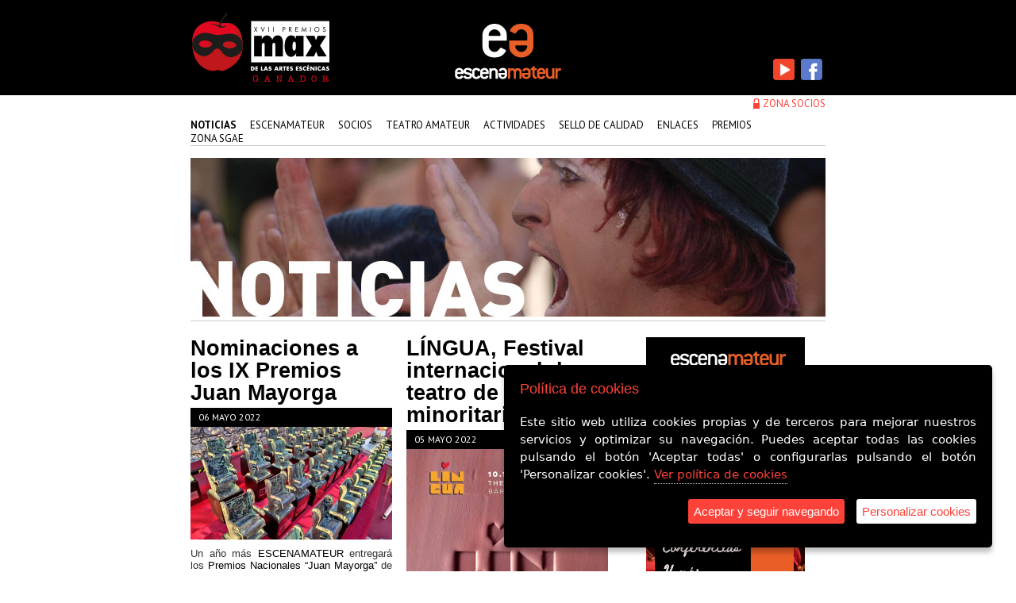

--- FILE ---
content_type: text/html; charset=UTF-8
request_url: http://escenamateur.org/index.php?next=109
body_size: 5927
content:
<!DOCTYPE html PUBLIC "-//W3C//DTD XHTML 1.0 Transitional//EN" "http://www.w3.org/TR/xhtml1/DTD/xhtml1-transitional.dtd">
<html xmlns="http://www.w3.org/1999/xhtml">
<head>
<meta http-equiv="Content-Type" content="text/html; charset=utf-8" />
<meta name="DC.Title" content="Escenamateur, confederación estatal de Teatro Amateur" />
<meta http-equiv="title" content="Escenamateur, confederación estatal de Teatro Amateur" />
<meta name="DC.Description" content="La web oficial del teatro amateur, encuentra toda la información sobre teatro aficionado." />
<meta http-equiv="description" content="La web oficial del teatro amateur, encuentra toda la información sobre teatro aficionado." />
<meta name="keywords" content="Cartelera del teatro amateur, biblioteca virtual, agenda de actividades, sello de calidad de festivales, listado de socios, federaciones y grupos, junta directiva, estatutos, registro de la asociación, encuentros, festivales, cursos, representaciones, enlaces de interés, textos teatrales, FETEAS (Federación de Grupos de Teatro Amateur del Principado de Asturias), FETEACAN (Federación de Grupos de Teatro Aficionado de Cantabria), FETAM (Federación de Teatro Aficionado de Madrid), FETEAFICAMAN (Federación de Teatro Amateur de Castilla la Mancha), FATEX (Federación de Asociaciones de Teatro de Extremadura), NAFARROAKO AMATEUR ANTZERKIA FEDERAZIOA (Federación Teatro Amateur de Navarra)" />
<title>Escenamateur :: Confederación de Teatro Amateur</title>
<link href="css/principal.css" rel="stylesheet" type="text/css" />
<link href='http://fonts.googleapis.com/css?family=PT+Sans:400,700' rel='stylesheet' type='text/css' />
<link href="css/noticias.css" rel="stylesheet" type="text/css" />

                                  <link href="css/consultas_horizontal.css" rel="stylesheet" type="text/css" /> 
<link rel="shortcut icon" type="image/x-icon" href="http://www.escenamateur.org/favicon.ico" />

    <script src="js/jquery-3.3.1.min.js" type="text/javascript"></script>

</head> 
<body>
   <div id="contenedor">
    <div id="cabecero">
          <div class="redes_sociales_cab">
              <div class="red_cab"><a href="https://www.youtube.com/user/escenamateurES" target="_blank"> <img src="img/ico_youtube_off.png" alt="youtube" title="youtube" id="ico_youtube"  border="0"/> </a> </div>
              <div class="red_cab"><a href=" https://www.facebook.com/escenamateur.federacionteatro?fref=ts" target="_blank"> <img src="img/ico_facebook_off.png" alt="facebook" title="facebook" id="ico_facebook"  border="0"/> </a> </div>
            
        </div><!--fin redes sociales cab-->
        <div class="premio_max"> <img src="img/logo_premio_max.png" alt="premio max" title="premio max"  border="0"/> </div>  
	<div id="logo">
            <h1>
                <a href="index.php" accesskey="1">
                    <img src="img/logo_escena_amateur.gif" alt="escenamateur" title="escenamateur"  border="0"/> 
                    <span class="mensaje_logo">escenamateur</span>
                </a>
            </h1>
	</div><!--fin logo-->
      
        <div class="clear_sin"></div>
        <div id="socios">
            <img src="img/ico_candado.png" alt="SOCIOS" width="10" height="15" align="top" />
                            <a href="login.php"> zona socios </a>
                    </div>	
	<div class="clear_sin"></div>
	<ul class="menu">
            <li><a href="noticias_resultados.php" accesskey="1" title="Tecla de acceso 1"  class="marcado" >Noticias</a></li>
            <li><a href="escenamateur_que_es.php"                           >Escenamateur </a></li>
            <li><a href="socios.php"                                        >Socios</a></li>
            <li><a href="teatro_biblioteca.php"                             >teatro amateur</a></li>
            <li><a href="actividades.php"                                   >actividades</a></li>
            <li><a href="sello_calidad.php"                                 >sello de calidad</a></li>
            <li><a href="teatro_enlaces.php"                                 >enlaces</a></li>
            <li><a href="premios.php" >premios </a></li> 
            <li><a href="sgae.php" >zona sgae </a></li> 
	</ul>	
       <div class="clear_sin"></div>
    </div>  <!--fin_cabecero-->
    <div class="clear_sin"></div>
    <div id="contenido"><div id="cabecero_titular"><img src="img/cabeceros/cabecero_noticias.jpg" alt="noticias"  title="noticias"/></div>	    

   
            <div class="caja_noticia" >
            <h2 class="titular_noticia"><a href="noticias_ficha.php?idNoticia=1483">Nominaciones a los IX Premios Juan Mayorga</a></h2>		  
            <div class="fecha_noticia">06 Mayo 2022</div>
                            <img src="fotos/noticias/u0pmwkpfzq.jpg" alt="Nominaciones a los IX Premios Juan Mayorga" title="Nominaciones a los IX Premios Juan Mayorga" class="imagen_noticia" border="0" />
                        <div class="desarrollo_noticia"><p>Un a&ntilde;o m&aacute;s&nbsp;<a href="../index.php" target="_blank">ESCENAMATEUR</a>&nbsp;entregar&aacute; los&nbsp;<a href="../premios_escenamateur.php" target="_blank">Premios Nacionales &ldquo;Juan Mayorga&rdquo;</a>&nbsp;de las Artes Esc&eacute;nicas a los mejores espect&aacute;culos amateur que ya alcanzan su novena edici&oacute;n. Esta entidad, galardonada en el a&ntilde;o 2014 con un Premio Max, desde su creaci&oacute;n en 2009, ha realizado un trabajo vertebrador en un sector heterog&eacute;neo y amplio, haciendo visible una realidad cultural que representa no s&oacute;lo el presente, sino el futuro de las artes esc&eacute;nicas.</p></div>
            <div class="mas_info"><a href="noticias_ficha.php?idNoticia=1483">+informaci&oacute;n</a></div>
        </div>	  <!--fin caja noticia-->
    

    
            
   
            <div class="caja_noticia" >
            <h2 class="titular_noticia"><a href="noticias_ficha.php?idNoticia=1482">LÍNGUA, Festival internacional de teatro de lenguas minoritarias</a></h2>		  
            <div class="fecha_noticia">05 Mayo 2022</div>
                            <img src="fotos/noticias/mpd8z669sc.jpg" alt="LÍNGUA, Festival internacional de teatro de lenguas minoritarias" title="LÍNGUA, Festival internacional de teatro de lenguas minoritarias" class="imagen_noticia" border="0" />
                        <div class="desarrollo_noticia"><p>ESCENAMATEUR firma un acuerdo con el Festival de Teatro de Lenguas Minoritarias ´LINGUA´, organizado por la compa&ntilde;&iacute;a portuguesa Teatro de Balugas, asociados a nuestros colegas de la FPTA (Federa&ccedil;ao Portuguesa de Teatro Amador)</p>
<p>La presentaci&oacute;n p&uacute;blica del festival tendr&aacute; lugar el 8 de Mayo a las 5:30 pm en el Teatro Gil Vicente, de la localidad de Barcelos.</p></div>
            <div class="mas_info"><a href="noticias_ficha.php?idNoticia=1482">+informaci&oacute;n</a></div>
        </div>	  <!--fin caja noticia-->
    

    
            
   
            <a href="http://encasa.teatroamateur.es/" target="_blank"><img style="padding-left: 30px;" src="img/banner_encasa.png" /></a>
    

     <div class="clear_sin"></div> 
            
   
            <div class="caja_noticia" >
            <h2 class="titular_noticia"><a href="noticias_ficha.php?idNoticia=1479">La Muestra de Teatro de Diputación de Ciudad Real llega a ocho localidades</a></h2>		  
            <div class="fecha_noticia">29 Abril 2022</div>
                            <img src="fotos/noticias/45thiihgf5.jpg" alt="La Muestra de Teatro de Diputación de Ciudad Real llega a ocho localidades" title="La Muestra de Teatro de Diputación de Ciudad Real llega a ocho localidades" class="imagen_noticia" border="0" />
                        <div class="desarrollo_noticia"><p>La Diputaci&oacute;n de Ciudad Real ya tiene lista de nuevo su Muestra Provincial de Teatro que constituir&aacute; la XXXI edici&oacute;n que lleva organizando esta Instituci&oacute;n. Es una actividad orientada claramente a la promoci&oacute;n y el est&iacute;mulo de la creaci&oacute;n esc&eacute;nica en nuestra provincia, y a potenciar asimismo la actividad teatral y las artes esc&eacute;nicas, en la l&iacute;nea de actuaci&oacute;n y fomento seguida por el equipo de Jos&eacute; Manuel Caballero.</p></div>
            <div class="mas_info"><a href="noticias_ficha.php?idNoticia=1479">+informaci&oacute;n</a></div>
        </div>	  <!--fin caja noticia-->
    

    
            
   
            <div class="caja_noticia" >
            <h2 class="titular_noticia"><a href="noticias_ficha.php?idNoticia=1478">Ocho compañías participarán en el I Festival de la Federación Aragonesa de Teatro Amateur en Quinto</a></h2>		  
            <div class="fecha_noticia">29 Abril 2022</div>
                            <img src="fotos/noticias/y736jrv4k2.jpg" alt="Ocho compañías participarán en el I Festival de la Federación Aragonesa de Teatro Amateur en Quinto" title="Ocho compañías participarán en el I Festival de la Federación Aragonesa de Teatro Amateur en Quinto" class="imagen_noticia" border="0" />
                        <div class="desarrollo_noticia"><p class="titulo"><span>Un total de ocho compa&ntilde;&iacute;as de teatro aficionado participar&aacute;n en el I Festival de la Federaci&oacute;n Aragonesa de Teatro Amateur en el municipio zaragozano de Quinto. As&iacute;, cada s&aacute;bado y domingo desde el 7 hasta el 29 de mayo, subir&aacute;n al escenario de la Casa de Cultura ´Jardiel Poncela´ agrupaciones procedentes de las tres provincias aragonesas. La diputada delegada de Cultura de la Diputaci&oacute;n de Zaragoza (DPZ), Ros Cihuelo, ha presentado este martes este I Festival de Festival de la Federaci&oacute;n Aragonesa de Teatro Amateur.</span></p>
<p><br /><br /></p>
<p>&nbsp;</p></div>
            <div class="mas_info"><a href="noticias_ficha.php?idNoticia=1478">+informaci&oacute;n</a></div>
        </div>	  <!--fin caja noticia-->
    

    
            
   
            <a href="http://estudios.unir.net/programa/es-esp-bec-art-master-estudios-avanzados-teatro-guion/539000272276/?utm_source=amateur&utm_medium=mext&utm_content=html2&utm_campaign=amateurunireu_eshtml2beca717hm_teat_mext" target="_blank"><img style="padding-left: 30px;" src="img/banner.gif" /></a>
    

     <div class="clear_sin"></div> 
            

<div class="clear_sin"></div>		
<div class="paginacion_noticias">         
    <div id="mas_noticias">         
        <a href="noticias_buscador.php">+ noticias</a>
    </div>
    <div class="paginacion">
        <a href="/index.php?next=103" text="anterior">anterior</a>&nbsp;<a href="/index.php?next=1"> 1 </a><a href="/index.php?next=7"> 2 </a><a href="/index.php?next=13"> 3 </a><a href="/index.php?next=19"> 4 </a><a href="/index.php?next=25"> 5 </a><a href="/index.php?next=31"> 6 </a><a href="/index.php?next=37"> 7 </a><a href="/index.php?next=43"> 8 </a><a href="/index.php?next=49"> 9 </a><a href="/index.php?next=55"> 10 </a><a href="/index.php?next=61"> 11 </a><a href="/index.php?next=67"> 12 </a><a href="/index.php?next=73"> 13 </a><a href="/index.php?next=79"> 14 </a><a href="/index.php?next=85"> 15 </a><a href="/index.php?next=91"> 16 </a><a href="/index.php?next=97"> 17 </a><a href="/index.php?next=103"> 18 </a> 19 <a href="/index.php?next=115"> 20 </a><a href="/index.php?next=121"> 21 </a><a href="/index.php?next=127"> 22 </a><a href="/index.php?next=133"> 23 </a><a href="/index.php?next=139"> 24 </a><a href="/index.php?next=145"> 25 </a><a href="/index.php?next=151"> 26 </a><a href="/index.php?next=157"> 27 </a><a href="/index.php?next=163"> 28 </a><a href="/index.php?next=169"> 29 </a><a href="/index.php?next=175"> 30 </a><a href="/index.php?next=181"> 31 </a><a href="/index.php?next=187"> 32 </a><a href="/index.php?next=193"> 33 </a><a href="/index.php?next=199"> 34 </a><a href="/index.php?next=205"> 35 </a><a href="/index.php?next=211"> 36 </a><a href="/index.php?next=217"> 37 </a><a href="/index.php?next=223"> 38 </a><a href="/index.php?next=229"> 39 </a><a href="/index.php?next=235"> 40 </a><a href="/index.php?next=241"> 41 </a><a href="/index.php?next=247"> 42 </a><a href="/index.php?next=253"> 43 </a><a href="/index.php?next=259"> 44 </a><a href="/index.php?next=265"> 45 </a><a href="/index.php?next=271"> 46 </a><a href="/index.php?next=277"> 47 </a><a href="/index.php?next=283"> 48 </a><a href="/index.php?next=289"> 49 </a><a href="/index.php?next=295"> 50 </a><a href="/index.php?next=301"> 51 </a><a href="/index.php?next=307"> 52 </a><a href="/index.php?next=313"> 53 </a><a href="/index.php?next=319"> 54 </a><a href="/index.php?next=325"> 55 </a><a href="/index.php?next=331"> 56 </a><a href="/index.php?next=337"> 57 </a><a href="/index.php?next=343"> 58 </a><a href="/index.php?next=349"> 59 </a><a href="/index.php?next=355"> 60 </a><a href="/index.php?next=361"> 61 </a><a href="/index.php?next=367"> 62 </a><a href="/index.php?next=373"> 63 </a><a href="/index.php?next=379"> 64 </a><a href="/index.php?next=385"> 65 </a><a href="/index.php?next=391"> 66 </a><a href="/index.php?next=397"> 67 </a><a href="/index.php?next=403"> 68 </a><a href="/index.php?next=409"> 69 </a><a href="/index.php?next=415"> 70 </a><a href="/index.php?next=421"> 71 </a><a href="/index.php?next=427"> 72 </a><a href="/index.php?next=433"> 73 </a><a href="/index.php?next=439"> 74 </a><a href="/index.php?next=445"> 75 </a><a href="/index.php?next=451"> 76 </a><a href="/index.php?next=457"> 77 </a><a href="/index.php?next=463"> 78 </a><a href="/index.php?next=469"> 79 </a><a href="/index.php?next=475"> 80 </a>&nbsp;<a href="/index.php?next=115" text="siguiente">siguiente</a>
    </div>
    <div class="clear_sin"></div>
</div> 		

<div id="zona_consultas_horizontal">
    <div class="zona_izq">
        <div class="titular_consultas">consultas recomendadas: </div>
        <div class="banners" ><a href="teatro_biblioteca.php" id="biblioteca"></a></div>
        <div class="banners"><a href="socios_cartelera.php" id="cartelera"></a></div>
        <div class="banners"><a href="actividades.php" id="agenda"></a></div> 
        <div class="banners"><a href="sgae.php" id="sgae"></a></div> 

        <!-- <div class="banners"><a href="#" id="formacion"></a></div> -->
        <div class="banners"><a href="circuitos_escenamateur.php" id="circuito"></a></div>
        <div class="banners"><a href="sello_calidad.php" id="calidad"></a></div> 
        <div class="banners"><a href="premios.php" id="max"></a></div>
        <div class="banners"><a href="http://www.libreriayorick.com/teatro" target="_blank" id="yorick"></a></div>

        <div class="banners"><a href="https://www.fundacioncocacola.com/premiosbuero/inicio" target="_blank" id="buero"></a></div>
        <div class="banners"><a href="festival_festivals.php" id="festival_festivales"></a></div>
        <div style="clear: both;"></div>
    </div>
    <div class="zona_drc">
        <div class="banners"><a href="teatro_internacional.php" id="centro_nacional"></a></div>
    </div>
</div>        <!--fin zona consultas-->
 
<script type='text/javascript'> 
$(document).ready(function(){

    //--------------------------------------------------------------
    // con este código tenemos el hover de los botones
    //--------------------------------------------------------------
    $("#biblioteca").hover(
         function() { $(this).css('background-position', 'center bottom');},
         function() { $(this).css('background-position', 'center top');}
    );  
    
    $("#calidad").hover(
         function() { $(this).css('background-position', 'center bottom');},
         function() { $(this).css('background-position', 'center top');}
    );  
        
    $("#cartelera").hover(
         function() { $(this).css('background-position', 'center bottom');},
         function() { $(this).css('background-position', 'center top');}
    ); 
    
    $("#agenda").hover(
         function() { $(this).css('background-position', 'center bottom');},
         function() { $(this).css('background-position', 'center top');}
    ); 
        
    $("#sgae").hover(
         function() { $(this).css('background-position', 'center bottom');},
         function() { $(this).css('background-position', 'center top');}
    );  
        
    $("#formacion").hover(
         function() { $(this).css('background-position', 'center bottom');},
         function() { $(this).css('background-position', 'center top');}
    );  
        
    $("#circuito").hover(
         function() { $(this).css('background-position', 'center bottom');},
         function() { $(this).css('background-position', 'center top');}
    );   
        
    $("#max").hover(
         function() { $(this).css('background-position', 'center bottom');},
         function() { $(this).css('background-position', 'center top');}
    );
    $("#yorick").hover(
         function() { $(this).css('background-position', 'center bottom');},
         function() { $(this).css('background-position', 'center top');}
    );
    
    $("#buero").hover(
         function() { $(this).css('background-position', 'center bottom');},
         function() { $(this).css('background-position', 'center top');}
    ); 
    
    $("#festival_festivales").hover(
         function() { $(this).css('background-position', 'center bottom');},
         function() { $(this).css('background-position', 'center top');}
    ); 
    
});
</script>


<script src="/js/jquery.ihavecookies.min.js"></script>
<script type="text/javascript">
    $(document).ready(function () {

        //añado css
        $('head').append('<link rel="stylesheet" href="/css/ihavecookies.css" type="text/css" />');

        //append boton
        $('body').append('<a id="cookie_config" href="#" title="Cambiar preferencias">\n' +
            '<img src="/img/cookie.png" width="60">\n' +
            '</a>');

        //configuracion de las cookies
        var options = {
            title: "Política de cookies",
            message: "Este sitio web utiliza cookies propias y de terceros para mejorar nuestros servicios y optimizar su navegación. Puedes aceptar todas las cookies pulsando el botón 'Aceptar todas' o configurarlas pulsando el botón 'Personalizar cookies'.",
            link: "/politica_cookies.php",
            cookieTypes: [
                {
                    type: 'Análisis',
                    value: 'analytics',
                    description: 'Son aquellas que tratadas por terceros (Google Analytics), nos permiten cuantificar el número de usuarios y así realizar la medición y análisis estadístico de la utilización que hacen los usuarios del servicio ofertado'
                }
            ],
            moreInfoLabel: 'Ver política de cookies',
            acceptBtnLabel: 'Aceptar y seguir navegando',
            advancedBtnLabel: 'Personalizar cookies',
            uncheckBoxes: false, // Unchecks all checkboxes on page load that have class .ihavecookies
            cookieTypesTitle: 'Seleccionar cookies',
            fixedCookieTypeLabel: 'Cookies técnicas',
            fixedCookieTypeDesc: 'Contamos con cookies esenciales para que la web funcione correctamente.',
            onAccept: function () {
                window.location.reload();
            },
            delay: 300
        };

        //inicializo
        $('body').ihavecookies(options);

        //muestro galleta si hay config
        if ($.fn.ihavecookies.cookie() === false) {
            $('#cookie_config').hide();
        } else {
            $('#cookie_config').show();
        }

        //reconfiguración
        $('#cookie_config').on('click', function (e) {
            e.preventDefault();
            $('body').ihavecookies(options, 'reinit');
            $('#cookie_config').hide();
        });

    });

</script><div class="clear_sin"></div>
</div>	  <!--fin contenido -->
<div id="pie_blanco">		
    <div class="datos_pie_izq_escena"><strong>escenamateur</strong></div>
    <div class="datos_pie_direccion_mail">
        C/ Pintado Fe, 11. 33930 langreo asturias<br />
        <a href="mailto:presidencia@escenamateur.org">  <strong>presidencia@escenamateur.org</strong></a>
    </div><!--fin datos pie direccion mail-->	             
    <div class="submenu_pie">
        <div class="politica"><a href="politica_privacidad.php">pol&iacute;tica de privacidad</a> | <a href="politica_cookies.php">pol&iacute;tica de cookies</a> | <a href="aviso_legal.php">aviso legal </a></div>
        <div id="firma">dise&ntilde;o: <a href="http://www.thinkmail.es/" target="_blank">THINK dise&ntilde;o, comunicaci&oacute;n &amp; +</a> programaci&oacute;n: <a href="http://www.ticmedia.es" target="_blank">ticmedia.es</a></div><!--fin firma-->
    </div><!--fin submenu-->		
    <div class="clear_sin"></div>
</div>	  <!--fin pie_blanco-->  
</div> <!--fin contenedor-->
<div id="fondo_pie_negro">
    <div id="pie_negro">

        <div id="miembro">
            MIEMBRO DE:<br />
            <img src="img/logo_cifta.png" alt="CIFTA" title="CIFTA" border="0" />
            <a href="http://www.aitaiata.org/rgr/" target="_blank" class="aita"><img src="img/aita_logo.png" alt="AITA" title="AITA" border="0" width="200"/></a>


        </div><!--fin miembro-->
        <div id="colabora">
            colaboran:<br />

            <a href="http://www.sgae.es/" target="_blank"><img src="img/logo_sgae.png" alt="sgae" title="sgae" border="0" /></a>
            <a href="http://www.sgae.es/clientes/escoge-tu-licencia/teatro-y-danza/solicitud-de-autorizacion-para-companias-de-aficionados/" target="_blank"><img src="img/logo_sgartes.png" alt="sg artes" width="108" height="66" title="sg artes" border="0" /></a>
            <a href="http://www.femp.es" target="_blank"><img src="img/logo_femp.png" alt="femp" title="femp" border="0" /></a>

        </div>    <!--fin colabora-->

        <div class="clear_sin"></div>
    </div>  <!--fin pie negro-->
</div><!--fin fondo pie negro-->
<div class="subvencion">
    <img src="/img/Nuevo-footer-escenamateur.png" alt="Financiado por la Union Europea" title="Financiado por la Union Europea" border="0" width="800"  />
</div>

<script type="text/javascript">
    $(document).ready(function() {
        //logos cabecero
        $("#ico_youtube").hover(
                function() {
                    $(this).attr('src', 'img/ico_youtube_on.png');
                },
                function() {
                    $(this).attr('src', 'img/ico_youtube_off.png');
                }
        );

        $("#ico_facebook").hover(
                function() {
                    $(this).attr('src', 'img/ico_facebook_on.png');
                },
                function() {
                    $(this).attr('src', 'img/ico_facebook_off.png');
                }
        );
    });
</script>

</body>
</html>

--- FILE ---
content_type: text/css
request_url: http://escenamateur.org/css/principal.css
body_size: 1667
content:
/* CSS Document */
@font-face {  
font-family: "TradeGothic";  
src: url(fonts/TRADEGOT.TTF) format("truetype");  
 }  


body {
	margin: 0px;
	background-image: url(../img/fondo_negro.gif);
	background-repeat: repeat-x;
	background-position: center top;
	font-family: Arial, Helvetica, sans-serif;
	font-size: 13px;
	color: #333333;
}
p {
	padding-top: 10px;
	padding-bottom: 10px;
}

* {
	margin: 0px;
	padding: 0px;
}


#contenedor {
	width: 800px;
	margin-top: 0px;
	margin-right: auto;
	margin-left: auto;
}
#contenido {
	padding-top: 15px;
	padding-bottom: 10px;
}

#cabecero {
	border-bottom-width: 1px;
	border-bottom-style: solid;
	border-bottom-color: #CCCCCC;
}
#cabecero_titular {
	height: 200px;
	padding-bottom: 5px;
	border-bottom-width: 1px;
	border-bottom-style: solid;
	border-bottom-color: #CCCCCC;
	margin-bottom: 20px;
}

.redes_sociales_cab{
    
    float: right;
    width: 70px;
    padding-top: 70px;
    
}
.red_cab{ padding: 4px; float: left;}

ul {
	margin: 0px;
}
.menu {
	font-family: 'PT Sans', sans-serif;
	text-transform: uppercase;
	list-style-type: none;
	text-decoration: none;
	display: block;		
	font-size: 13px;
	margin: 0px;
	padding: 0px;
}
#socios {
	font-family: 'PT Sans', sans-serif;
        padding-bottom: 10px;
         padding-top: 5px;
	color: #FD4239;
	font-size: 13px;
	text-transform: uppercase;
	text-align: right;
	float: right;
	/*width: 105px;*/
}
#socios a {
	color: #FD4239;
	text-decoration: none;
}
#socios a:hover {
	color: #000000;
}



.menu  li {
	float: left;
	padding-right: 17px;
	color: #333333;
	text-decoration: none;
	margin: 0px;
	display: block;
}
.menu a {
	color: #000000;
	text-decoration: none;
	display: block;
}
.menu a:hover {
	color: #FD4239;
	text-decoration: none;
}
.marcado {
	font-weight: bold;
	color: #000000;
}


.premio_max{
    float: left;
    padding-top: 5px;
    
    
}

#logo  {
	width: 168px;
	margin-top: 0px;
	margin-right: auto;
	margin-bottom: 0px;
	margin-left: auto;
	 padding-top: 20px;
	padding-bottom: 10px;
}
#logo h1 {
	margin-top: 0px;
	margin-bottom: 0px;
}



h1 {
	margin: 0px;
}

.mensaje_logo  {
	margin-left:-4000px;
	position:absolute;
	top:0;	
	z-index:-100;
}


a{
	outline-style:none;	
}

.clear_sin {
	clear: both;
}


#firma {
	font-size: 12px;
	color: #999999;
	text-align: right;
	text-decoration: none;
	float: right;
	width: 50%;
	line-height: 16px;
}
#pie_blanco {
	margin-top: 10px;
	margin-right: 0px;
	margin-bottom: 10px;
	margin-left: 0px;
	padding-top: 5px;
	padding-bottom: 5px;
	border-top-width: 1px;
	border-bottom-width: 1px;
	border-top-style: solid;
	border-bottom-style: solid;
	border-top-color: #CCCCCC;
	border-bottom-color: #CCCCCC;
	color: #000000;
}

#pie_blanco a:hover {
	color: #fd4239;
}
#pie_blanco .submenu_pie {
	clear: both;
	width: 100%;
	padding-top: 30px;
}
 .submenu_pie a {
	color: #666666;
	text-decoration: none;
}
.submenu_pie .politica {
	float: left;
	width: 50%;
}


.datos_pie_izq a {
	color: #000000;
	text-decoration: none;
}

.datos_pie_izq {
	float: left;
	width: 50%;
	line-height: 16px;
}

#firma a {
	color: #999999;
	text-decoration: none;
}
#firma a:hover {
	text-decoration: none;
}
#fondo_pie_negro {
	background-color: #000000;
}
#pie_negro {
	font-family: 'PT Sans', sans-serif;
	width: 1000px;
	margin-top: 0px;
	margin-right: auto;
	margin-bottom: 0px;
	margin-left: auto;
	padding-top: 20px;
	padding-bottom: 50px;
	font-size: 10px;
	color: #FFFFFF;
	text-transform: uppercase;
}
.datos_pie_izq_escena {
	float: left;
	width: 13%;
}
.datos_pie_direccion_mail {
	float: right;
	width: 85%;
	padding-right: 5px;
}
.datos_pie_direccion_mail  a {
	color: #000000;
	text-decoration: none;
}



#pie_negro img {
	margin: 0px;
	padding-right: 7px;
	padding-left: 0px;
	padding-top: 10px;
}
#colabora {
	float: left;
}
#miembro {
	float: right;
        padding-left: 50px;
}
#subvenciona {
	float: left;
}

.aita{
    float:right;
}
.columna_izq {
	float: left;
	width: 254px;
}
.margen_columna {
	margin-left: 20px;
}
.columna_derecha {
	float: right;
	width: 234px;
}
.columna_535 {
	float: left;
	width: 535px;
	margin-top: 0px;
	border-right-width: 1px;
	border-right-style: solid;
	border-right-color: #CCCCCC;
	padding-right: 10px;
}
.columna_237 {
	float: left;
	width: 237px;
	padding-left: 10px;
}

.rojo {
	color: #FD4239;
}
.rojo a {
	color: #FD4239;
	text-decoration: none;
}
.rojo a:hover {
	color: #000000;
	text-decoration: none;
}
.negro_negrita {
	font-weight: bold;
	color: #000000;
}
.columna_250_iz {
	float: left;
	width: 250px;
}
.flotar_izq {
	float: left;
}
.columna_central_izq {
	float: right;
	width: 253px;
	padding-right: 10px;
}
.flotar_dcha {

	float: right;
}
.boton {
	background-repeat: no-repeat;
	background-position: center top;
	float: right;
	height: 16px;
	width: 47px;
	border-top-style: none;
	border-right-style: none;
	border-bottom-style: none;
	border-left-style: none;
        background-color:#FFFFFF;
}

.bot_enviar {
	background-image: url(../img/escenamateur/boton_enviar.gif);
        cursor: pointer;
}
.boton_buscar {
	background-image: url(../img/teatro/buscar.gif);
        cursor: pointer;
}

.zona_boton {
	clear: both;
	width: 100%;
	padding-top: 5px;
	padding-bottom: 10px;
}

.compartir {
	font-size: 11px;
	text-transform: uppercase;
	float: left;
	width: 50%;
}
#zona_compartir_info {
	font-family: 'PT Sans', sans-serif;
	color: #000000;
	padding-top: 10px;
	padding-bottom: 10px;
	font-size: 11px;
}
.compartir img {
	padding-top: 5px;
	padding-right: 2px;
}
.info_ficha {
	text-align: right;
}
.info_ficha a {
	color: #000000;
	text-decoration: none;
}
.info_ficha a:hover {
	color: #FD4239;
	text-decoration: none;
}
.boton_solicitar {
	background-image: url(../img/teatro/solicitar.gif);
	width: 67px!important;
}
.miga_resultado {
	padding-top: 5px;
	padding-bottom: 5px;
}
.columna_derecha_index {

	float: right;
	width: 254px;
}

.pijama_impar { background-color: #f0f0f0; }
.pijama_par{ } 

.tabla_grupos th {background-color: #999999; color: #ffffff; text-align:left; padding-top: 6px; padding-bottom: 6px;}
.tabla_grupos .alto {padding-top: 6px; padding-bottom: 6px; padding-left: 4px;}
.consulta_repre {
	padding-bottom: 20px;
	padding-top: 5px;
}


.subvencion {
	width: 800px;
	margin-top:30px;
	margin-bottom: 30px;
	margin-right: auto;
	margin-left: auto;
	
}
.subvencion .izq{ width: 50%; float: left; margin-top: 15px;}
.subvencion .dcha{ width: 50%; float: right; 	margin-bottom: 30px;}

--- FILE ---
content_type: text/css
request_url: http://escenamateur.org/css/noticias.css
body_size: 664
content:
.zona_noticia {
	clear: both;
}
.fecha_noticia {
	font-family: 'PT Sans', sans-serif;
	text-transform: uppercase;
	color: #FFFFFF;
	background-color: #000000;
	font-size: 12px;
	line-height: 24px; 
	padding-left: 10px;
	margin: 0px;
}
.desarrollo_noticia {
	padding-top: 5px;
	padding-bottom: 5px;
	text-align: justify;
}
.mas_info {
	text-transform: uppercase;
	text-align: right;
	clear: both;
	width: 100%;
	font-size: 11px;
	margin: 0px;
	padding-top: 10px;
}

.margen_columna_noticias{
    margin-left: 18px;
}

.caja_noticia a {
	color: #000000;
	text-decoration: none;
}
.caja_noticia {
	padding-right: 18px;
        padding-bottom: 20px;
        float: left;
        width: 254px;
}

.paginacion_noticias{
    font-family: 'PT Sans', sans-serif;
    font-size: 11px;    
    color: #FD4239;        
    border-bottom-width: 1px;
    border-bottom-style: solid;
    border-bottom-color: #CCCCCC;
}

#mas_noticias {
    float: right;
    text-align: right;
    width: 100px;
    text-transform: uppercase;
}

.paginacion_noticias a{
    color: #000000;
    text-decoration: none;
}

.paginacion_noticias a:hover{
    color: #FD4239;    
}

.paginacion{
    float: left;
    text-align: left;
}

.imagen_noticia {
	width: 254px;
        float: left;
        padding-bottom: 10px;
        padding-right: 10px;
}
.titular_noticia {
	font-size: 27px;
	line-height: 28px;
	margin-top: 0px;
	margin-bottom: 5px;
	color: #000000;
	font-weight: bold;
}
.caja_noticia a:hover {
	color: #FD4239;
	text-decoration: none;
}
.miga_resultado {
	clear: both;
	width: 100%;
	padding-bottom: 20px;
	font-size: 14px;
}
.tit_buscador {
	font-size: 29px;
	font-weight: bold;
	color: #000000;
	width: 500px;
	float: left;
	padding-bottom: 20px;
}
.fila_busc label {
	width: 20%;
	float: left;
	text-transform: uppercase;
	padding-left: 20px;
}
.fila_busc {
	padding-bottom: 5px;
	clear: both;
	padding-top: 5px;
}

.busc {
	font-family: 'PT Sans', sans-serif;
	color: #000000;
}
.caja_texto_busc {
	float: right;
	width: 70%;
	border: 1px solid #CCCCCC;
	padding-left: 5px;
}

.espacio {
	height: 450px;
}


--- FILE ---
content_type: text/css
request_url: http://escenamateur.org/css/consultas_horizontal.css
body_size: 521
content:
.titular_consultas {
	font-family: 'PT Sans', sans-serif;
	font-size: 11px;
	text-transform: uppercase;
	color: #000000;
	width: 100%;
	padding-bottom: 10px;
}
.banners a{
	background-repeat: no-repeat;
	background-position: center top;
	height: 120px;
	width: 131px;
	display: block;
	float: left;
	/*padding-left: 20px;*/
}
#zona_consultas_horizonal .banners {
	padding-left: 20px;	
}
#zona_consultas_horizontal {
	width: 100%;
	clear: both;
	padding-top: 20px;
}

#agenda{
    background-image: url(../img/boton_agenda.jpg);
}

#biblioteca{
    background-image: url(../img/boton_biblioteca.jpg);
}
#cartelera{
    background-image: url(../img/boton_cartelera.jpg);
}

#calidad{
    background-image: url(../img/boton_calidad.jpg);
}

#sgae{
    background-image: url(../img/boton_licencia.jpg);
}

#formacion{
    background-image: url(../img/boton_formacion.jpg);
}
#circuito{
    background-image: url(../img/boton_circuito.jpg);
}
#max{
    background-image: url(../img/boton_premios.jpg);
}

#yorick {
    background-image: url(../img/boton_yorick.jpg); 
}

#buero {
    background-image: url(../img/boton_teatro_joven.jpg); 
}

#festival_festivales {
    background-image: url(../img/boton_festival.jpg); 
}

#centro_nacional{
    background-image: url(../img/banner_aita_off.jpg); 
    height: 320px;
}

#centro_nacional:hover{
    background-image: url(../img/banner_aita_on.jpg); 
    height: 320px;
}

.zona_izq{
    float: left;
    width: 663px;
}

.zona_drc{
    float: right;
    margin-top: 25px;
}


--- FILE ---
content_type: text/css
request_url: http://escenamateur.org/css/ihavecookies.css
body_size: 730
content:
:root {
    --fondo: #000000;
    --letra: #fd4239;
}

#cookie_config {
    position: fixed;
    right: 20px;
    bottom: 35px;
    font-size: 36px;
    z-index: 1;
    color: #000;
}

/* Cookie Dialog */
#gdpr-cookie-message {
    position: fixed;
    right: 30px;
    bottom: 30px;
    max-width: 575px;
    background-color: var(--fondo);
    padding: 20px;
    border-radius: 5px;
    box-shadow: 0 6px 6px rgba(0,0,0,0.25);
    margin-left: 30px;
    font-family: system-ui;
    z-index: 999;
    text-align: justify!important;
}

#gdpr-cookie-message h4 {
    color: var(--letra);
    font-family: 'Quicksand', sans-serif;
    font-size: 18px;
    font-weight: 500;
    margin-bottom: 10px;
}
#gdpr-cookie-message h5 {
    color: var(--letra);
    font-family: 'Quicksand', sans-serif;
    font-size: 15px;
    font-weight: 500;
    margin-bottom: 10px;
}
#gdpr-cookie-message p, #gdpr-cookie-message ul {
    color: white;
    font-size: 15px;
    line-height: 1.5em;
}
#gdpr-cookie-message p:last-child {
    margin-bottom: 0;
    text-align: right;
}
#gdpr-cookie-message li {
    /*width: 49%;*/
    display: inline-block;
}
#gdpr-cookie-message a {
    color: var(--letra);
    text-decoration: none;
    font-size: 15px;
    padding-bottom: 2px;
    border-bottom: 1px dotted rgba(255,255,255,0.75);
    transition: all 0.3s ease-in;
}
#gdpr-cookie-message a:hover {
    color: white;
    border-bottom-color: var(--letra);
    transition: all 0.3s ease-in;
}
#gdpr-cookie-message button,
button#ihavecookiesBtn {
    border: none;
    background: var(--letra);
    color: white;
    font-family: 'Quicksand', sans-serif;
    font-size: 15px;
    padding: 7px;
    border-radius: 3px;
    margin-left: 15px;
    cursor: pointer;
    transition: all 0.3s ease-in;
}
#gdpr-cookie-message button:hover {
    background: white;
    color: var(--letra);
    transition: all 0.3s ease-in;
}
button#gdpr-cookie-advanced {
    background: white;
    color: var(--letra);
}
#gdpr-cookie-message button:disabled {
    opacity: 0.3;
}
#gdpr-cookie-message input[type="checkbox"] {
    float: none;
    margin-top: 0;
    margin-right: 5px;
}

#gdpr-cookie-types label{
    display: contents;
    float: left;
}

#gdpr-cookie-types label::after {
    content: attr(title);
    font-size: 12px;
    display: block;

}